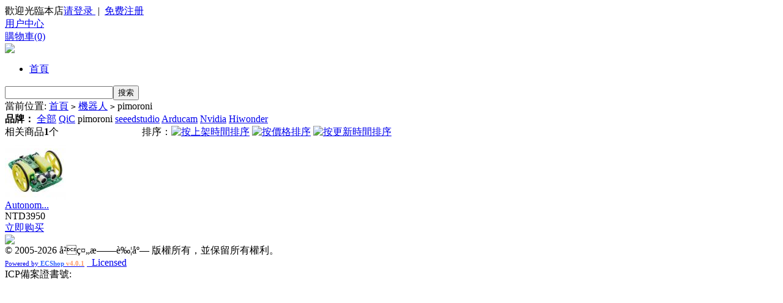

--- FILE ---
content_type: text/html; charset=utf-8
request_url: https://sandal.tw/category.php?id=10&brand=4&price_min=0&price_max=0
body_size: 2943
content:
<!DOCTYPE html PUBLIC "-//W3C//DTD XHTML 1.0 Transitional//EN" "http://www.w3.org/TR/xhtml1/DTD/xhtml1-transitional.dtd">
<html xmlns="http://www.w3.org/1999/xhtml">
<head>
<meta name="Generator" content="ECSHOP v4.0.1" />
<meta http-equiv="Content-Type" content="text/html; charset=utf-8" />
<meta name="Keywords" content="" />
<meta name="Description" content="" />
<title>pimoroni_機器人_ - Powered by ECShop</title>
<link rel="shortcut icon" href="favicon.ico" />
<link rel="icon" href="animated_favicon.gif" type="image/gif" />
<link href="themes/default/style.css" rel="stylesheet" type="text/css" />
<script type="text/javascript" src="js/common.js"></script><script type="text/javascript" src="js/global.js"></script><script type="text/javascript" src="js/compare.js"></script></head>
<body>
<script type="text/javascript">
var process_request = "正在處理您的請求...";
</script>
<div class="top-bar">
  <div class="fd_top fd_top1">
    <div class="bar-left">
          <div class="top_menu1"> <script type="text/javascript" src="js/transport.js"></script><script type="text/javascript" src="js/utils.js"></script> <font id="ECS_MEMBERZONE"><div id="append_parent"></div>
 歡迎光臨本店<a href="user.php">请登录 <strong></strong></a>&nbsp;|&nbsp;&nbsp;<a href="user.php?act=register">免费注册</a>  </font> </div>
    </div>
    <div class="bar-cart">
      <div class="fl cart-yh">
        <a href="user.php" class="">用户中心</a>
      </div>
             <div class="cart" id="ECS_CARTINFO"> <a href="flow.php" title="查看購物車">購物車(0)</a> </div>
    </div>
  </div>
</div>
<div class="nav-menu">
  <div class="wrap">
    <div class="logo"><a href="index.php" name="top"><img src="themes/default/images/logo.gif" /></a></div>
    <div id="mainNav" class="clearfix maxmenu">
      <div class="m_left">
      <ul>
        <li><a href="index.php" class="cur">首頁</a></li>
              </ul>
      </div>
    </div>
    <div class="serach-box">
      <form id="searchForm" name="searchForm" method="get" action="search.php" onSubmit="return checkSearchForm()" class="f_r">
        <table width="100%" border="0" cellspacing="0" cellpadding="0">
          <tr>
            <td width="135"><input name="keywords" type="text" id="keyword" value="" class="B_input"  /></td>
            <td><input name="imageField" type="submit" value="搜索" class="go" style="cursor:pointer;" /></td>
          </tr>
        </table>
      </form>
    </div>
  </div>
</div>
<div class="clear0 "></div>
 <div class="category-body">
  <div id="ur_here"> <div class="path"><div>當前位置: <a href=".">首頁</a> <code>&gt;</code> <a href="category.php?id=10">機器人</a> <code>&gt;</code> pimoroni</div></div> </div>
 
<div class="block clearfix">
  
  <div class="Area">
    
        <div class="guige">
            <div class="screeBox"> <strong>品牌：</strong>
                        <a href="category.php?id=10&amp;price_min=0&amp;price_max=0">全部</a>
                                <a href="category.php?id=10&amp;brand=2&amp;price_min=0&amp;price_max=0">QiC</a>
                                <span>pimoroni</span>
                                <a href="category.php?id=10&amp;brand=8&amp;price_min=0&amp;price_max=0">seeedstudio</a>
                                <a href="category.php?id=10&amp;brand=20&amp;price_min=0&amp;price_max=0">Arducam</a>
                                <a href="category.php?id=10&amp;brand=21&amp;price_min=0&amp;price_max=0">Nvidia</a>
                                <a href="category.php?id=10&amp;brand=29&amp;price_min=0&amp;price_max=0">Hiwonder</a>
                      </div>
                        <div class="clear0"></div>
    </div>
        
    
<div class="prclist">
  <div class="displaylist">
    <table width="100%" border="0" cellspacing="0" cellpadding="0">
      <tr>
        <td class="tdl"><span></span>相关商品<b>1</b>个 </td>
        <td><a name='goods_list'></a></td>
        <td class="tdr"><table border="0" cellspacing="0" cellpadding="0">
            <tr>
            <td>排序：</td>
              <td><form method="GET" class="sort list-paixu" name="listform">
                    <a href="category.php?category=10&display=grid&brand=4&price_min=0&price_max=0&filter_attr=0&page=1&sort=goods_id&order=ASC#goods_list"><img src="themes/default/images/goods_id_DESC.gif" alt="按上架時間排序"></a> <a href="category.php?category=10&display=grid&brand=4&price_min=0&price_max=0&filter_attr=0&page=1&sort=shop_price&order=ASC#goods_list"><img src="themes/default/images/shop_price_default.gif" alt="按價格排序"></a> <a href="category.php?category=10&display=grid&brand=4&price_min=0&price_max=0&filter_attr=0&page=1&sort=last_update&order=DESC#goods_list"><img src="themes/default/images/last_update_default.gif" alt="按更新時間排序"></a>
                  <input type="hidden" name="category" value="10" />
                  <input type="hidden" name="display" value="grid" id="display" />
                  <input type="hidden" name="brand" value="4" />
                  <input type="hidden" name="price_min" value="0" />
                  <input type="hidden" name="price_max" value="0" />
                  <input type="hidden" name="filter_attr" value="0" />
                  <input type="hidden" name="page" value="1" />
                  <input type="hidden" name="sort" value="goods_id" />
                  <input type="hidden" name="order" value="DESC" />
                </form></td>
            </tr>
          </table></td>
      </tr>
    </table>
  </div>
  <div class="blank5"></div>
    <form name="compareForm" action="compare.php" method="post" onSubmit="return compareGoods(this);">
            <div class="centerPadd">
      <div class="clearfix goodsBox" style="border:none;">
                        <div class="goodsItem"> <a href="goods.php?id=595" class="img-box"><img src="images/202112/thumb_img/595_thumb_G_1640138605640.jpg" alt="Autonom..." class="goodsimg" /></a>
        <div class="goods-info">
            <div class="goods-title"><a href="goods.php?id=595" title="Autonomous Robotics Platform for Pico">Autonom...</a></div>
            <div class="goods-ms">
                          </div>
            <div class="clearfix price-box">
              <div class="shop_s">NTD3950</div>
              <a class="price-btn" href="goods.php?id=595">立即购买</a>
            </div>
            
        </div>
        </div>
                                      </div>
    </div>
          </form>
  </div>
<div class="blank5"></div>
<script type="Text/Javascript" language="JavaScript">
<!--
function selectPage(sel)
{
  sel.form.submit();
}
//-->
</script>
<script type="text/javascript">
window.onload = function()
{
  Compare.init();
  fixpng();
}
var button_compare = '';
var exist = "您已經選擇了%s";
var count_limit = "最多隻能選擇4個商品進行對比";
var goods_type_different = "\"%s\"和已選擇商品類型不同無法進行對比";
var compare_no_goods = "您沒有選定任何需要比較的商品或者比較的商品數少於 2 個。";
var btn_buy = "購買";
var is_cancel = "取消";
var select_spe = "請選擇商品屬性";
</script>
 <div class="page-form clearfix">
<form name="selectPageForm" action="/category.php" method="get">
    
  <div id="pager" class="pagebar">
                          </div>
  
  </form>
<script type="Text/Javascript" language="JavaScript">
<!--
function selectPage(sel)
{
  sel.form.submit();
}
//-->
</script>
</div> </div>
  
</div>
</div>
<div class="blank"></div>
<div class="foot-body">
  <div class="bads"><img src="themes/default/images/bottom.jpg"></div>
  <div class="clear10"></div>
  
  
    
   
  
  <div class="blank"></div>
  
<div class="footer_info"> &copy; 2005-2026 å²ç¤„æ——è‰¦åº— 版權所有，並保留所有權利。       <br />
      <a href="https://xyunqi.com/products/ecshop?from=nav" target="_blank" style=" font-family:Verdana; font-size:11px;">Powered&nbsp;by&nbsp;<strong><span style="color: #3366FF">ECShop</span>&nbsp;<span style="color: #FF9966">v4.0.1</span></strong></a>&nbsp;<a href="http://www.ecshop.com/license.php?product=ecshop_b2c&url=https%3A%2F%2F" target="_blank"
>&nbsp;&nbsp;Licensed</a><br />
            <div>ICP備案證書號:<a href="http://www.miibeian.gov.cn/" target="_blank"></a></div>
    </div>
  <div class="clear10"></div>
</div>
 
 
</body>
</html>
